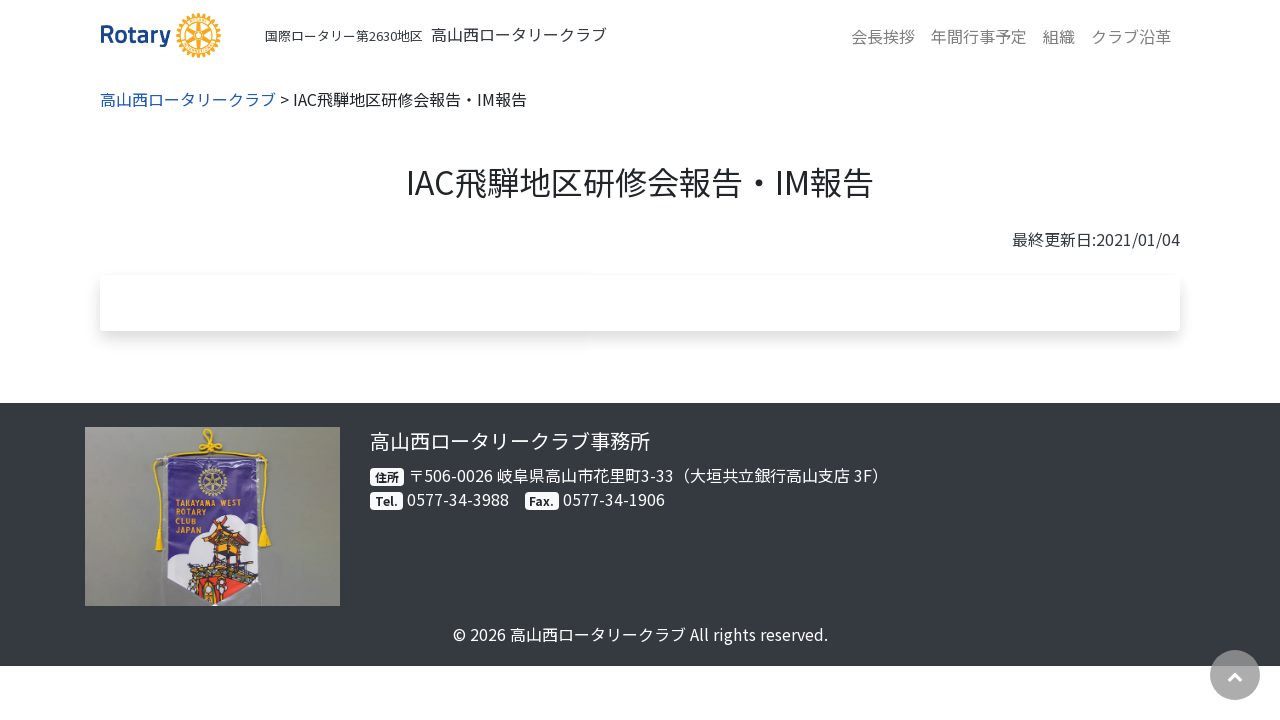

--- FILE ---
content_type: text/html; charset=UTF-8
request_url: https://www.twrc2630.com/report/1088
body_size: 24143
content:
<!doctype html>
<html lang="ja">
<head>
<meta charset="utf-8">
<meta http-equiv="X-UA-Compatible" content="IE=edge">
<meta name="viewport" content="width=device-width, initial-scale=1"/>
<meta name="format-detection" content="telephone=yes">
<link rel="apple-touch-icon" href="https://www.twrc2630.com/wp-content/themes/theme-bones-master/library/images/apple-touch-icon.png">
<link rel="icon" href="https://www.twrc2630.com/wp-content/themes/theme-bones-master/favicon.ico">
<!--[if IE]>
<link rel="shortcut icon" href="https://www.twrc2630.com/wp-content/themes/theme-bones-master/favicon.ico">
<![endif]-->

<title>高山西ロータリークラブ  IAC飛騨地区研修会報告・IM報告</title>

<link rel="stylesheet" href="https://fonts.googleapis.com/css2?family=Noto+Sans+JP:wght@400;700&display=swap" >
<link rel="stylesheet" href="https://stackpath.bootstrapcdn.com/font-awesome/4.7.0/css/font-awesome.min.css" integrity="sha384-wvfXpqpZZVQGK6TAh5PVlGOfQNHSoD2xbE+QkPxCAFlNEevoEH3Sl0sibVcOQVnN" crossorigin="anonymous">
<link rel="stylesheet" href="https://cdnjs.cloudflare.com/ajax/libs/animate.css/4.1.1/animate.min.css" />
<meta name='robots' content='max-image-preview:large' />
<link rel='dns-prefetch' href='//fonts.googleapis.com' />
<link rel="alternate" type="application/rss+xml" title="高山西ロータリークラブ &raquo; フィード" href="https://www.twrc2630.com/feed" />
<link rel="alternate" type="application/rss+xml" title="高山西ロータリークラブ &raquo; コメントフィード" href="https://www.twrc2630.com/comments/feed" />
<link rel="alternate" title="oEmbed (JSON)" type="application/json+oembed" href="https://www.twrc2630.com/wp-json/oembed/1.0/embed?url=https%3A%2F%2Fwww.twrc2630.com%2Freport%2F1088" />
<link rel="alternate" title="oEmbed (XML)" type="text/xml+oembed" href="https://www.twrc2630.com/wp-json/oembed/1.0/embed?url=https%3A%2F%2Fwww.twrc2630.com%2Freport%2F1088&#038;format=xml" />
<style id='wp-img-auto-sizes-contain-inline-css' type='text/css'>
img:is([sizes=auto i],[sizes^="auto," i]){contain-intrinsic-size:3000px 1500px}
/*# sourceURL=wp-img-auto-sizes-contain-inline-css */
</style>
<style id='wp-block-library-inline-css' type='text/css'>
:root{--wp-block-synced-color:#7a00df;--wp-block-synced-color--rgb:122,0,223;--wp-bound-block-color:var(--wp-block-synced-color);--wp-editor-canvas-background:#ddd;--wp-admin-theme-color:#007cba;--wp-admin-theme-color--rgb:0,124,186;--wp-admin-theme-color-darker-10:#006ba1;--wp-admin-theme-color-darker-10--rgb:0,107,160.5;--wp-admin-theme-color-darker-20:#005a87;--wp-admin-theme-color-darker-20--rgb:0,90,135;--wp-admin-border-width-focus:2px}@media (min-resolution:192dpi){:root{--wp-admin-border-width-focus:1.5px}}.wp-element-button{cursor:pointer}:root .has-very-light-gray-background-color{background-color:#eee}:root .has-very-dark-gray-background-color{background-color:#313131}:root .has-very-light-gray-color{color:#eee}:root .has-very-dark-gray-color{color:#313131}:root .has-vivid-green-cyan-to-vivid-cyan-blue-gradient-background{background:linear-gradient(135deg,#00d084,#0693e3)}:root .has-purple-crush-gradient-background{background:linear-gradient(135deg,#34e2e4,#4721fb 50%,#ab1dfe)}:root .has-hazy-dawn-gradient-background{background:linear-gradient(135deg,#faaca8,#dad0ec)}:root .has-subdued-olive-gradient-background{background:linear-gradient(135deg,#fafae1,#67a671)}:root .has-atomic-cream-gradient-background{background:linear-gradient(135deg,#fdd79a,#004a59)}:root .has-nightshade-gradient-background{background:linear-gradient(135deg,#330968,#31cdcf)}:root .has-midnight-gradient-background{background:linear-gradient(135deg,#020381,#2874fc)}:root{--wp--preset--font-size--normal:16px;--wp--preset--font-size--huge:42px}.has-regular-font-size{font-size:1em}.has-larger-font-size{font-size:2.625em}.has-normal-font-size{font-size:var(--wp--preset--font-size--normal)}.has-huge-font-size{font-size:var(--wp--preset--font-size--huge)}.has-text-align-center{text-align:center}.has-text-align-left{text-align:left}.has-text-align-right{text-align:right}.has-fit-text{white-space:nowrap!important}#end-resizable-editor-section{display:none}.aligncenter{clear:both}.items-justified-left{justify-content:flex-start}.items-justified-center{justify-content:center}.items-justified-right{justify-content:flex-end}.items-justified-space-between{justify-content:space-between}.screen-reader-text{border:0;clip-path:inset(50%);height:1px;margin:-1px;overflow:hidden;padding:0;position:absolute;width:1px;word-wrap:normal!important}.screen-reader-text:focus{background-color:#ddd;clip-path:none;color:#444;display:block;font-size:1em;height:auto;left:5px;line-height:normal;padding:15px 23px 14px;text-decoration:none;top:5px;width:auto;z-index:100000}html :where(.has-border-color){border-style:solid}html :where([style*=border-top-color]){border-top-style:solid}html :where([style*=border-right-color]){border-right-style:solid}html :where([style*=border-bottom-color]){border-bottom-style:solid}html :where([style*=border-left-color]){border-left-style:solid}html :where([style*=border-width]){border-style:solid}html :where([style*=border-top-width]){border-top-style:solid}html :where([style*=border-right-width]){border-right-style:solid}html :where([style*=border-bottom-width]){border-bottom-style:solid}html :where([style*=border-left-width]){border-left-style:solid}html :where(img[class*=wp-image-]){height:auto;max-width:100%}:where(figure){margin:0 0 1em}html :where(.is-position-sticky){--wp-admin--admin-bar--position-offset:var(--wp-admin--admin-bar--height,0px)}@media screen and (max-width:600px){html :where(.is-position-sticky){--wp-admin--admin-bar--position-offset:0px}}

/*# sourceURL=wp-block-library-inline-css */
</style><style id='global-styles-inline-css' type='text/css'>
:root{--wp--preset--aspect-ratio--square: 1;--wp--preset--aspect-ratio--4-3: 4/3;--wp--preset--aspect-ratio--3-4: 3/4;--wp--preset--aspect-ratio--3-2: 3/2;--wp--preset--aspect-ratio--2-3: 2/3;--wp--preset--aspect-ratio--16-9: 16/9;--wp--preset--aspect-ratio--9-16: 9/16;--wp--preset--color--black: #000000;--wp--preset--color--cyan-bluish-gray: #abb8c3;--wp--preset--color--white: #ffffff;--wp--preset--color--pale-pink: #f78da7;--wp--preset--color--vivid-red: #cf2e2e;--wp--preset--color--luminous-vivid-orange: #ff6900;--wp--preset--color--luminous-vivid-amber: #fcb900;--wp--preset--color--light-green-cyan: #7bdcb5;--wp--preset--color--vivid-green-cyan: #00d084;--wp--preset--color--pale-cyan-blue: #8ed1fc;--wp--preset--color--vivid-cyan-blue: #0693e3;--wp--preset--color--vivid-purple: #9b51e0;--wp--preset--gradient--vivid-cyan-blue-to-vivid-purple: linear-gradient(135deg,rgb(6,147,227) 0%,rgb(155,81,224) 100%);--wp--preset--gradient--light-green-cyan-to-vivid-green-cyan: linear-gradient(135deg,rgb(122,220,180) 0%,rgb(0,208,130) 100%);--wp--preset--gradient--luminous-vivid-amber-to-luminous-vivid-orange: linear-gradient(135deg,rgb(252,185,0) 0%,rgb(255,105,0) 100%);--wp--preset--gradient--luminous-vivid-orange-to-vivid-red: linear-gradient(135deg,rgb(255,105,0) 0%,rgb(207,46,46) 100%);--wp--preset--gradient--very-light-gray-to-cyan-bluish-gray: linear-gradient(135deg,rgb(238,238,238) 0%,rgb(169,184,195) 100%);--wp--preset--gradient--cool-to-warm-spectrum: linear-gradient(135deg,rgb(74,234,220) 0%,rgb(151,120,209) 20%,rgb(207,42,186) 40%,rgb(238,44,130) 60%,rgb(251,105,98) 80%,rgb(254,248,76) 100%);--wp--preset--gradient--blush-light-purple: linear-gradient(135deg,rgb(255,206,236) 0%,rgb(152,150,240) 100%);--wp--preset--gradient--blush-bordeaux: linear-gradient(135deg,rgb(254,205,165) 0%,rgb(254,45,45) 50%,rgb(107,0,62) 100%);--wp--preset--gradient--luminous-dusk: linear-gradient(135deg,rgb(255,203,112) 0%,rgb(199,81,192) 50%,rgb(65,88,208) 100%);--wp--preset--gradient--pale-ocean: linear-gradient(135deg,rgb(255,245,203) 0%,rgb(182,227,212) 50%,rgb(51,167,181) 100%);--wp--preset--gradient--electric-grass: linear-gradient(135deg,rgb(202,248,128) 0%,rgb(113,206,126) 100%);--wp--preset--gradient--midnight: linear-gradient(135deg,rgb(2,3,129) 0%,rgb(40,116,252) 100%);--wp--preset--font-size--small: 13px;--wp--preset--font-size--medium: 20px;--wp--preset--font-size--large: 36px;--wp--preset--font-size--x-large: 42px;--wp--preset--spacing--20: 0.44rem;--wp--preset--spacing--30: 0.67rem;--wp--preset--spacing--40: 1rem;--wp--preset--spacing--50: 1.5rem;--wp--preset--spacing--60: 2.25rem;--wp--preset--spacing--70: 3.38rem;--wp--preset--spacing--80: 5.06rem;--wp--preset--shadow--natural: 6px 6px 9px rgba(0, 0, 0, 0.2);--wp--preset--shadow--deep: 12px 12px 50px rgba(0, 0, 0, 0.4);--wp--preset--shadow--sharp: 6px 6px 0px rgba(0, 0, 0, 0.2);--wp--preset--shadow--outlined: 6px 6px 0px -3px rgb(255, 255, 255), 6px 6px rgb(0, 0, 0);--wp--preset--shadow--crisp: 6px 6px 0px rgb(0, 0, 0);}:where(.is-layout-flex){gap: 0.5em;}:where(.is-layout-grid){gap: 0.5em;}body .is-layout-flex{display: flex;}.is-layout-flex{flex-wrap: wrap;align-items: center;}.is-layout-flex > :is(*, div){margin: 0;}body .is-layout-grid{display: grid;}.is-layout-grid > :is(*, div){margin: 0;}:where(.wp-block-columns.is-layout-flex){gap: 2em;}:where(.wp-block-columns.is-layout-grid){gap: 2em;}:where(.wp-block-post-template.is-layout-flex){gap: 1.25em;}:where(.wp-block-post-template.is-layout-grid){gap: 1.25em;}.has-black-color{color: var(--wp--preset--color--black) !important;}.has-cyan-bluish-gray-color{color: var(--wp--preset--color--cyan-bluish-gray) !important;}.has-white-color{color: var(--wp--preset--color--white) !important;}.has-pale-pink-color{color: var(--wp--preset--color--pale-pink) !important;}.has-vivid-red-color{color: var(--wp--preset--color--vivid-red) !important;}.has-luminous-vivid-orange-color{color: var(--wp--preset--color--luminous-vivid-orange) !important;}.has-luminous-vivid-amber-color{color: var(--wp--preset--color--luminous-vivid-amber) !important;}.has-light-green-cyan-color{color: var(--wp--preset--color--light-green-cyan) !important;}.has-vivid-green-cyan-color{color: var(--wp--preset--color--vivid-green-cyan) !important;}.has-pale-cyan-blue-color{color: var(--wp--preset--color--pale-cyan-blue) !important;}.has-vivid-cyan-blue-color{color: var(--wp--preset--color--vivid-cyan-blue) !important;}.has-vivid-purple-color{color: var(--wp--preset--color--vivid-purple) !important;}.has-black-background-color{background-color: var(--wp--preset--color--black) !important;}.has-cyan-bluish-gray-background-color{background-color: var(--wp--preset--color--cyan-bluish-gray) !important;}.has-white-background-color{background-color: var(--wp--preset--color--white) !important;}.has-pale-pink-background-color{background-color: var(--wp--preset--color--pale-pink) !important;}.has-vivid-red-background-color{background-color: var(--wp--preset--color--vivid-red) !important;}.has-luminous-vivid-orange-background-color{background-color: var(--wp--preset--color--luminous-vivid-orange) !important;}.has-luminous-vivid-amber-background-color{background-color: var(--wp--preset--color--luminous-vivid-amber) !important;}.has-light-green-cyan-background-color{background-color: var(--wp--preset--color--light-green-cyan) !important;}.has-vivid-green-cyan-background-color{background-color: var(--wp--preset--color--vivid-green-cyan) !important;}.has-pale-cyan-blue-background-color{background-color: var(--wp--preset--color--pale-cyan-blue) !important;}.has-vivid-cyan-blue-background-color{background-color: var(--wp--preset--color--vivid-cyan-blue) !important;}.has-vivid-purple-background-color{background-color: var(--wp--preset--color--vivid-purple) !important;}.has-black-border-color{border-color: var(--wp--preset--color--black) !important;}.has-cyan-bluish-gray-border-color{border-color: var(--wp--preset--color--cyan-bluish-gray) !important;}.has-white-border-color{border-color: var(--wp--preset--color--white) !important;}.has-pale-pink-border-color{border-color: var(--wp--preset--color--pale-pink) !important;}.has-vivid-red-border-color{border-color: var(--wp--preset--color--vivid-red) !important;}.has-luminous-vivid-orange-border-color{border-color: var(--wp--preset--color--luminous-vivid-orange) !important;}.has-luminous-vivid-amber-border-color{border-color: var(--wp--preset--color--luminous-vivid-amber) !important;}.has-light-green-cyan-border-color{border-color: var(--wp--preset--color--light-green-cyan) !important;}.has-vivid-green-cyan-border-color{border-color: var(--wp--preset--color--vivid-green-cyan) !important;}.has-pale-cyan-blue-border-color{border-color: var(--wp--preset--color--pale-cyan-blue) !important;}.has-vivid-cyan-blue-border-color{border-color: var(--wp--preset--color--vivid-cyan-blue) !important;}.has-vivid-purple-border-color{border-color: var(--wp--preset--color--vivid-purple) !important;}.has-vivid-cyan-blue-to-vivid-purple-gradient-background{background: var(--wp--preset--gradient--vivid-cyan-blue-to-vivid-purple) !important;}.has-light-green-cyan-to-vivid-green-cyan-gradient-background{background: var(--wp--preset--gradient--light-green-cyan-to-vivid-green-cyan) !important;}.has-luminous-vivid-amber-to-luminous-vivid-orange-gradient-background{background: var(--wp--preset--gradient--luminous-vivid-amber-to-luminous-vivid-orange) !important;}.has-luminous-vivid-orange-to-vivid-red-gradient-background{background: var(--wp--preset--gradient--luminous-vivid-orange-to-vivid-red) !important;}.has-very-light-gray-to-cyan-bluish-gray-gradient-background{background: var(--wp--preset--gradient--very-light-gray-to-cyan-bluish-gray) !important;}.has-cool-to-warm-spectrum-gradient-background{background: var(--wp--preset--gradient--cool-to-warm-spectrum) !important;}.has-blush-light-purple-gradient-background{background: var(--wp--preset--gradient--blush-light-purple) !important;}.has-blush-bordeaux-gradient-background{background: var(--wp--preset--gradient--blush-bordeaux) !important;}.has-luminous-dusk-gradient-background{background: var(--wp--preset--gradient--luminous-dusk) !important;}.has-pale-ocean-gradient-background{background: var(--wp--preset--gradient--pale-ocean) !important;}.has-electric-grass-gradient-background{background: var(--wp--preset--gradient--electric-grass) !important;}.has-midnight-gradient-background{background: var(--wp--preset--gradient--midnight) !important;}.has-small-font-size{font-size: var(--wp--preset--font-size--small) !important;}.has-medium-font-size{font-size: var(--wp--preset--font-size--medium) !important;}.has-large-font-size{font-size: var(--wp--preset--font-size--large) !important;}.has-x-large-font-size{font-size: var(--wp--preset--font-size--x-large) !important;}
/*# sourceURL=global-styles-inline-css */
</style>

<style id='classic-theme-styles-inline-css' type='text/css'>
/*! This file is auto-generated */
.wp-block-button__link{color:#fff;background-color:#32373c;border-radius:9999px;box-shadow:none;text-decoration:none;padding:calc(.667em + 2px) calc(1.333em + 2px);font-size:1.125em}.wp-block-file__button{background:#32373c;color:#fff;text-decoration:none}
/*# sourceURL=/wp-includes/css/classic-themes.min.css */
</style>
<link rel='stylesheet' id='googleFonts-css' href='//fonts.googleapis.com/css?family=Lato%3A400%2C700%2C400italic%2C700italic' type='text/css' media='all' />
<link rel='stylesheet' id='bones-stylesheet-css' href='https://www.twrc2630.com/wp-content/themes/theme-bones-master/library/css/style.css' type='text/css' media='all' />
<script type="text/javascript" src="https://www.twrc2630.com/wp-content/themes/theme-bones-master/library/js/libs/modernizr.custom.min.js" id="bones-modernizr-js"></script>
<script type="text/javascript" src="https://www.twrc2630.com/wp-includes/js/jquery/jquery.min.js" id="jquery-core-js"></script>
<script type="text/javascript" src="https://www.twrc2630.com/wp-includes/js/jquery/jquery-migrate.min.js" id="jquery-migrate-js"></script>
<link rel="https://api.w.org/" href="https://www.twrc2630.com/wp-json/" /><link rel="alternate" title="JSON" type="application/json" href="https://www.twrc2630.com/wp-json/wp/v2/posts/1088" /><link rel="canonical" href="https://www.twrc2630.com/report/1088" />
<link rel='shortlink' href='https://www.twrc2630.com/?p=1088' />

<meta name="msapplication-TileColor" content="#fff">
<meta name="msapplication-TileImage" content="https://www.twrc2630.com/wp-content/themes/theme-bones-master/library/images/win8-tile-icon.png">
<meta name="theme-color" content="#ff0000">

<!-- Global site tag (gtag.js) - Google Analytics -->
<script async src="https://www.googletagmanager.com/gtag/js?id=G-DMGWKCJMC9"></script>
<script>
  window.dataLayer = window.dataLayer || [];
  function gtag(){dataLayer.push(arguments);}
  gtag('js', new Date());

  gtag('config', 'G-DMGWKCJMC9');
</script>

</head>

<body class="wp-singular post-template-default single single-post postid-1088 single-format-standard wp-theme-theme-bones-master" itemscope itemtype="http://schema.org/WebPage">
<div id="container">
	<p class="text-center d-md-none mb-1"><span class="small mr-1">国際ロータリー第2630地区</span>高山西ロータリークラブ</p>
	<header class="header bg-white" role="banner" itemscope itemtype="http://schema.org/WPHeader">
		<div class="container">
			<nav class="navbar navbar-expand-lg navbar-light" role="navigation" itemscope itemtype="http://schema.org/SiteNavigationElement">
				<div id="" class=" mr-auto" itemscope itemtype="http://schema.org/Organization">
					<a href="https://www.twrc2630.com" class="navbar-brand" rel="nofollow">
						<img class="logo mr-4" src="https://www.twrc2630.com/wp-content/themes/theme-bones-master/library/images/logo.png" alt="高山西ロータリークラブ" />
					</a>
					<span class="d-none d-md-inline navbar-text">
						<p class="d-md-inline text-dark"><span class="small mr-2">国際ロータリー第2630地区</span>高山西ロータリークラブ</p>
					</span>
				</div>
				<button class="navbar-toggler" type="button" data-toggle="collapse" data-target="#navbarTogglerDemo02" aria-controls="navbarTogglerDemo02" aria-expanded="false" aria-label="Toggle navigation">
					<span class="navbar-toggler-icon"></span>
				</button>

				<div id="navbarTogglerDemo02" class="collapse navbar-collapse"><ul id="menu" class="navbar-nav ml-auto mt-2 mt-lg-0" itemscope itemtype="http://www.schema.org/SiteNavigationElement"><li  id="menu-item-4129" class="menu-item menu-item-type-post_type menu-item-object-page menu-item-4129 nav-item"><a itemprop="url" href="https://www.twrc2630.com/greet" class="nav-link"><span itemprop="name">会長挨拶</span></a></li>
<li  id="menu-item-104" class="menu-item menu-item-type-post_type menu-item-object-page menu-item-104 nav-item"><a itemprop="url" href="https://www.twrc2630.com/schedule" class="nav-link"><span itemprop="name">年間行事予定</span></a></li>
<li  id="menu-item-279" class="menu-item menu-item-type-taxonomy menu-item-object-category menu-item-279 nav-item"><a itemprop="url" href="https://www.twrc2630.com/category/commit" class="nav-link"><span itemprop="name">組織</span></a></li>
<li  id="menu-item-256" class="menu-item menu-item-type-taxonomy menu-item-object-category menu-item-256 nav-item"><a itemprop="url" href="https://www.twrc2630.com/category/club" class="nav-link"><span itemprop="name">クラブ沿革</span></a></li>
</ul></div>			</nav>
		</div>
	</header>
	<button class="scroll-top" id="js-button"><i class="fa fa-chevron-up" aria-hidden="true"></i></button>

<div id="content">

	<div id="page-1088" class="container" >

		<div class="container mt-3">
			<div class="breadcrumb-area">
				<span property="itemListElement" typeof="ListItem">
					<a property="item" typeof="WebPage" title="Go to 高山西ロータリークラブ." href="/" class="home">
					<span property="name">高山西ロータリークラブ</span>
				</a>
				<meta property="position" content="1"></span> &gt; <span property="itemListElement" typeof="ListItem">
				<span property="name" class="post post-post current-item">IAC飛騨地区研修会報告・IM報告</span><meta property="url" content="/news/1088">
				<meta property="position" content="3"></span>
			</div>
		</div>

		<main id="main" class="py-5" role="main" itemscope itemprop="mainContentOfPage" itemtype="http://schema.org/Blog">

			<header class="article-header text-center mb-4">
				<h1 class="page-title mb-3" itemprop="headline">IAC飛騨地区研修会報告・IM報告</h1>
			</header>

							<div class="container">
					<div class="text-right text-dark mb-4">最終更新日:2021/01/04</div>
					<div class="card border-0 shadow mb-4 animate__animated" data-animate="animate__fadeInUp">
						<div class="card-body">
							<div class="row">
								<div class="col-12">
									<div class="card border-0">
										<div class="card-body py-2">
																					</div>
									</div>
								</div>
							</div>
						</div>
					</div>
				</div>

					</main>

	</div>
</div>

	<footer class="footer bg-dark text-white pt-4 pb-1" role="contentinfo" itemscope itemtype="http://schema.org/WPFooter">
		<div class="container">
			<div class="row">
				<div class="col-12 col-md-3 mb-3">
					<img class="w-100" src="https://www.twrc2630.com/wp-content/themes/theme-bones-master/library/images/footer@2x.jpg" alt="高山西ロータリークラブ事務所" />
				</div>
				<div class="col-12 col-md-9 mb-5">
					<h3 class="h4">高山西ロータリークラブ事務所</h3>
					<div><span class="badge badge-light mr-1">住所</span>〒506-0026 岐阜県高山市花里町3-33（大垣共立銀行高山支店 3F）</div>
					<div><span class="badge badge-light mr-1">Tel.</span>0577-34-3988　<span class="badge badge-light mr-1">Fax.</span>0577-34-1906</div>
					
					<!-- <nav role="navigation">
						<nav class="navbar navbar-expand-lg navbar-light bg-light"><ul id="menu-menu" class="navbar-nav w-100 nav-justified" itemscope itemtype="http://www.schema.org/SiteNavigationElement"><li class="menu-item menu-item-type-post_type menu-item-object-page menu-item-4129"><a href="https://www.twrc2630.com/greet">会長挨拶</a></li>
<li class="menu-item menu-item-type-post_type menu-item-object-page menu-item-104"><a href="https://www.twrc2630.com/schedule">年間行事予定</a></li>
<li class="menu-item menu-item-type-taxonomy menu-item-object-category menu-item-279"><a href="https://www.twrc2630.com/category/commit">組織</a></li>
<li class="menu-item menu-item-type-taxonomy menu-item-object-category menu-item-256"><a href="https://www.twrc2630.com/category/club">クラブ沿革</a></li>
</ul></nav>					</nav> -->
				</div>
			</div>

			<p class="text-center source-org copyright">&copy; 2026 高山西ロータリークラブ All rights reserved.</p>
		</div>
	</footer>

</div>

<!-- <script src="https://code.jquery.com/jquery-3.3.1.slim.min.js" integrity="sha384-q8i/X+965DzO0rT7abK41JStQIAqVgRVzpbzo5smXKp4YfRvH+8abtTE1Pi6jizo" crossorigin="anonymous"></script> -->
<script src="https://code.jquery.com/jquery-3.5.1.min.js" integrity="sha256-9/aliU8dGd2tb6OSsuzixeV4y/faTqgFtohetphbbj0=" crossorigin="anonymous"></script>
<script src="https://cdnjs.cloudflare.com/ajax/libs/popper.js/1.14.7/umd/popper.min.js" integrity="sha384-UO2eT0CpHqdSJQ6hJty5KVphtPhzWj9WO1clHTMGa3JDZwrnQq4sF86dIHNDz0W1" crossorigin="anonymous"></script>
<script src="https://stackpath.bootstrapcdn.com/bootstrap/4.3.1/js/bootstrap.min.js" integrity="sha384-JjSmVgyd0p3pXB1rRibZUAYoIIy6OrQ6VrjIEaFf/nJGzIxFDsf4x0xIM+B07jRM" crossorigin="anonymous"></script>

<script type="speculationrules">
{"prefetch":[{"source":"document","where":{"and":[{"href_matches":"/*"},{"not":{"href_matches":["/wp-*.php","/wp-admin/*","/wp-content/uploads/*","/wp-content/*","/wp-content/plugins/*","/wp-content/themes/theme-bones-master/*","/*\\?(.+)"]}},{"not":{"selector_matches":"a[rel~=\"nofollow\"]"}},{"not":{"selector_matches":".no-prefetch, .no-prefetch a"}}]},"eagerness":"conservative"}]}
</script>
<script type="text/javascript" src="https://www.twrc2630.com/wp-content/themes/theme-bones-master/library/js/scripts.js" id="bones-js-js"></script>
</body>
</html>
